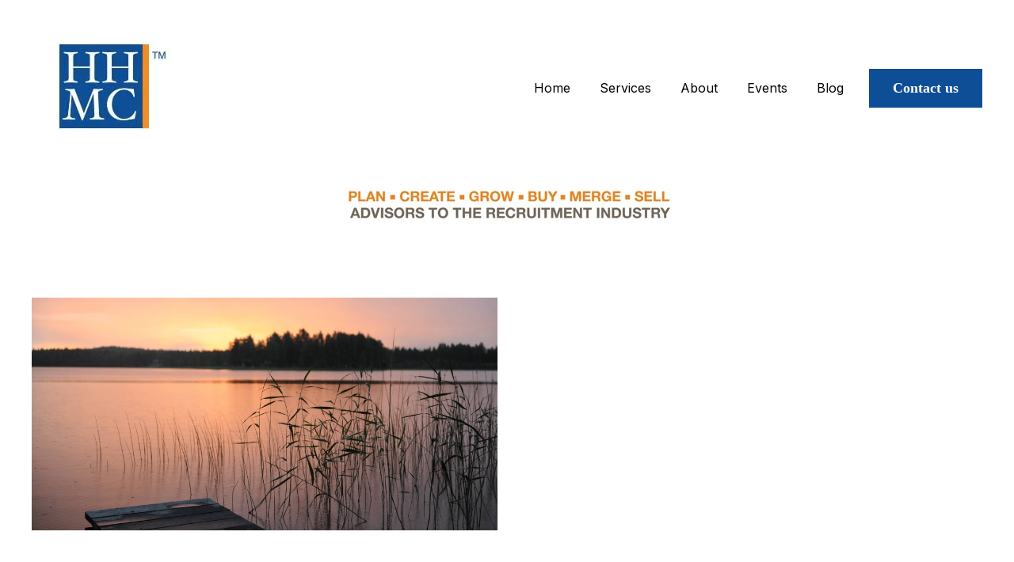

--- FILE ---
content_type: text/html; charset=UTF-8
request_url: https://blog.hhmc.com.au/tag/divestment
body_size: 10126
content:
<!doctype html><html lang="en-gb"><head>
    <!-- JSON-LD markup generated by Google Structured Data Markup Helper. -->

    <meta charset="utf-8">
    
      <title>Insight By HHMC - M&amp;A, Business Advisory Blog for Recruitment Industry | Divestment</title>
    
    
      <link rel="shortcut icon" href="https://blog.hhmc.com.au/hubfs/Hhmc%20Sep%202017/Images/favicon.ico">
    
    <meta name="description" content="Divestment | Keep you updated with our trending articles related to M&amp;A in recruitment &amp; Staffing businesses by our expertise.">
    
    
    
    
    
    <meta name="viewport" content="width=device-width, initial-scale=1">

    <script src="/hs/hsstatic/jquery-libs/static-1.1/jquery/jquery-1.7.1.js"></script>
<script>hsjQuery = window['jQuery'];</script>
    <meta property="og:description" content="Divestment | Keep you updated with our trending articles related to M&amp;A in recruitment &amp; Staffing businesses by our expertise.">
    <meta property="og:title" content="Insight By HHMC - M&amp;A, Business Advisory Blog for Recruitment Industry | Divestment">
    <meta name="twitter:description" content="Divestment | Keep you updated with our trending articles related to M&amp;A in recruitment &amp; Staffing businesses by our expertise.">
    <meta name="twitter:title" content="Insight By HHMC - M&amp;A, Business Advisory Blog for Recruitment Industry | Divestment">

    

    
    <style>
a.cta_button{-moz-box-sizing:content-box !important;-webkit-box-sizing:content-box !important;box-sizing:content-box !important;vertical-align:middle}.hs-breadcrumb-menu{list-style-type:none;margin:0px 0px 0px 0px;padding:0px 0px 0px 0px}.hs-breadcrumb-menu-item{float:left;padding:10px 0px 10px 10px}.hs-breadcrumb-menu-divider:before{content:'›';padding-left:10px}.hs-featured-image-link{border:0}.hs-featured-image{float:right;margin:0 0 20px 20px;max-width:50%}@media (max-width: 568px){.hs-featured-image{float:none;margin:0;width:100%;max-width:100%}}.hs-screen-reader-text{clip:rect(1px, 1px, 1px, 1px);height:1px;overflow:hidden;position:absolute !important;width:1px}
</style>

<link rel="stylesheet" href="https://blog.hhmc.com.au/hubfs/hub_generated/template_assets/1/173197832255/1764805059458/template_main.min.css">
<link rel="stylesheet" href="https://blog.hhmc.com.au/hubfs/hub_generated/template_assets/1/173204475150/1764805055670/template_theme-overrides.css">
<link rel="stylesheet" href="https://blog.hhmc.com.au/hubfs/hub_generated/module_assets/1/173197832322/1763591871792/module_website-header.min.css">
<link rel="stylesheet" href="https://blog.hhmc.com.au/hubfs/hub_generated/module_assets/1/173204744490/1763591871345/module_pagination.min.css">
<link rel="stylesheet" href="https://blog.hhmc.com.au/hubfs/hub_generated/module_assets/1/173197832317/1763591871310/module_social-follow.min.css">
<link rel="preload" as="style" href="https://441409418.fs1.hubspotusercontent-ap1.net/hubfs/441409418/raw_assets/blog-default-modules/master/485/js_client_assets/assets/index-D4KAK6Wx.css">

<style id="__jsx-3048767032">.jsx-3048767032{    ._hsBlogPost_1hg5v_2 {
      border-radius: 0px;
    }
    ._hsBlogPostImageWrapper_1hg5v_67 {
      margin-top: 10px;
margin-bottom: 10px;
    }
    ._hsBlogPostImageOverlay_1hg5v_103 {
      padding: 10px;
    }
    ._hsBlogPostListingContent_1hg5v_80 {
    }
    ._hsBlogPostTitleLink_1hg5v_91 {
      color: #0e4e96;
      margin-top: 10px;
margin-bottom: 10px;
    }
    ._hsBlogPostTitleLink_1hg5v_91:hover {
    }
    ._hsBlogPostAuthorImageWrapper_1hg5v_122 {
      border-radius: 0px;
    }
    ._hsBlogPostAuthorImage_1hg5v_122 {
      width: 50px;
    }
    ._hsBlogPostAuthor_1hg5v_117 {
      color: #000000;
      margin-top: 10px;
margin-bottom: 10px;
    }
    ._hsBlogPostAuthor_1hg5v_117:hover {
    }
    ._hsBlogPostTag_1hg5v_3 {
      color: #0e4e96;
      margin-top: 10px;
margin-bottom: 10px;
      border-radius: 0px;
    }
    ._hsBlogPostTag_1hg5v_3:hover {
    }
    ._hsBlogPostTag_1hg5v_3:not(:last-child) {
      margin-right 5px;
    }
    ._hsBlogPostPublishDate_1hg5v_153 {
      margin-top: 10px;
margin-bottom: 10px;
    }
    ._hsBlogPostDescription_1hg5v_158 {
      margin-top: 10px;
margin-bottom: 10px;
    }
    ._hsBlogPostButtonWrapper_1hg5v_163 {
      text-align: LEFT;
    }
    ._hsBlogPostButton_1hg5v_163 {
      margin-top: 10px;
margin-bottom: 10px;
      border-radius: 0px;
      background-color: rgba(14, 78, 150, 1);
    }
    ._hsBlogPostButton_1hg5v_163:hover {
      background-color: rgba(246, 139, 31, 1);
    }
  ;}</style>
<style>
  @font-face {
    font-family: "Inter";
    font-weight: 700;
    font-style: normal;
    font-display: swap;
    src: url("/_hcms/googlefonts/Inter/700.woff2") format("woff2"), url("/_hcms/googlefonts/Inter/700.woff") format("woff");
  }
  @font-face {
    font-family: "Inter";
    font-weight: 400;
    font-style: normal;
    font-display: swap;
    src: url("/_hcms/googlefonts/Inter/regular.woff2") format("woff2"), url("/_hcms/googlefonts/Inter/regular.woff") format("woff");
  }
  @font-face {
    font-family: "Inter";
    font-weight: 600;
    font-style: normal;
    font-display: swap;
    src: url("/_hcms/googlefonts/Inter/600.woff2") format("woff2"), url("/_hcms/googlefonts/Inter/600.woff") format("woff");
  }
  @font-face {
    font-family: "Inter";
    font-weight: 400;
    font-style: normal;
    font-display: swap;
    src: url("/_hcms/googlefonts/Inter/regular.woff2") format("woff2"), url("/_hcms/googlefonts/Inter/regular.woff") format("woff");
  }
  @font-face {
    font-family: "DM Serif Display";
    font-weight: 400;
    font-style: normal;
    font-display: swap;
    src: url("/_hcms/googlefonts/DM_Serif_Display/regular.woff2") format("woff2"), url("/_hcms/googlefonts/DM_Serif_Display/regular.woff") format("woff");
  }
  @font-face {
    font-family: "DM Serif Display";
    font-weight: 400;
    font-style: normal;
    font-display: swap;
    src: url("/_hcms/googlefonts/DM_Serif_Display/regular.woff2") format("woff2"), url("/_hcms/googlefonts/DM_Serif_Display/regular.woff") format("woff");
  }
</style>

<!-- Editor Styles -->
<style id="hs_editor_style" type="text/css">
.header-row-0-force-full-width-section > .row-fluid {
  max-width: none !important;
}
.widget_1726042881083-flexbox-positioning {
  display: -ms-flexbox !important;
  -ms-flex-direction: column !important;
  -ms-flex-align: center !important;
  -ms-flex-pack: start;
  display: flex !important;
  flex-direction: column !important;
  align-items: center !important;
  justify-content: flex-start;
}
.widget_1726042881083-flexbox-positioning > div {
  max-width: 100%;
  flex-shrink: 0 !important;
}
/* HubSpot Non-stacked Media Query Styles */
@media (min-width:768px) {
  .cell_1726040530863-row-0-vertical-alignment > .row-fluid {
    display: -ms-flexbox !important;
    -ms-flex-direction: row;
    display: flex !important;
    flex-direction: row;
  }
  .cell_17260409838883-vertical-alignment {
    display: -ms-flexbox !important;
    -ms-flex-direction: column !important;
    -ms-flex-pack: center !important;
    display: flex !important;
    flex-direction: column !important;
    justify-content: center !important;
  }
  .cell_17260409838883-vertical-alignment > div {
    flex-shrink: 0 !important;
  }
  .dnd_area-row-0-vertical-alignment > .row-fluid {
    display: -ms-flexbox !important;
    -ms-flex-direction: row;
    display: flex !important;
    flex-direction: row;
  }
  .cell_17434140120662-vertical-alignment {
    display: -ms-flexbox !important;
    -ms-flex-direction: column !important;
    -ms-flex-pack: center !important;
    display: flex !important;
    flex-direction: column !important;
    justify-content: center !important;
  }
  .cell_17434140120662-vertical-alignment > div {
    flex-shrink: 0 !important;
  }
}
/* HubSpot Styles (default) */
.header-row-0-padding {
  padding-top: 0px !important;
  padding-bottom: 0px !important;
  padding-left: 0px !important;
  padding-right: 0px !important;
}
.footer-row-0-padding {
  padding-top: 48px !important;
  padding-bottom: 48px !important;
}
.footer-row-0-background-layers {
  background-image: linear-gradient(rgba(238, 238, 238, 1), rgba(238, 238, 238, 1)) !important;
  background-position: left top !important;
  background-size: auto !important;
  background-repeat: no-repeat !important;
}
.footer-row-1-padding {
  padding-top: 48px !important;
  padding-bottom: 48px !important;
}
.footer-column-8-margin {
  margin-bottom: 20px !important;
}
.footer-column-6-margin {
  margin-bottom: 20px !important;
}
.footer-column-2-margin {
  margin-bottom: 20px !important;
}
</style>
    

    
<!--  Added by GoogleAnalytics integration -->
<script>
var _hsp = window._hsp = window._hsp || [];
_hsp.push(['addPrivacyConsentListener', function(consent) { if (consent.allowed || (consent.categories && consent.categories.analytics)) {
  (function(i,s,o,g,r,a,m){i['GoogleAnalyticsObject']=r;i[r]=i[r]||function(){
  (i[r].q=i[r].q||[]).push(arguments)},i[r].l=1*new Date();a=s.createElement(o),
  m=s.getElementsByTagName(o)[0];a.async=1;a.src=g;m.parentNode.insertBefore(a,m)
})(window,document,'script','//www.google-analytics.com/analytics.js','ga');
  ga('create','UA-15406891-2','auto');
  ga('send','pageview');
}}]);
</script>

<!-- /Added by GoogleAnalytics integration -->

<!--  Added by GoogleAnalytics4 integration -->
<script>
var _hsp = window._hsp = window._hsp || [];
window.dataLayer = window.dataLayer || [];
function gtag(){dataLayer.push(arguments);}

var useGoogleConsentModeV2 = true;
var waitForUpdateMillis = 1000;


if (!window._hsGoogleConsentRunOnce) {
  window._hsGoogleConsentRunOnce = true;

  gtag('consent', 'default', {
    'ad_storage': 'denied',
    'analytics_storage': 'denied',
    'ad_user_data': 'denied',
    'ad_personalization': 'denied',
    'wait_for_update': waitForUpdateMillis
  });

  if (useGoogleConsentModeV2) {
    _hsp.push(['useGoogleConsentModeV2'])
  } else {
    _hsp.push(['addPrivacyConsentListener', function(consent){
      var hasAnalyticsConsent = consent && (consent.allowed || (consent.categories && consent.categories.analytics));
      var hasAdsConsent = consent && (consent.allowed || (consent.categories && consent.categories.advertisement));

      gtag('consent', 'update', {
        'ad_storage': hasAdsConsent ? 'granted' : 'denied',
        'analytics_storage': hasAnalyticsConsent ? 'granted' : 'denied',
        'ad_user_data': hasAdsConsent ? 'granted' : 'denied',
        'ad_personalization': hasAdsConsent ? 'granted' : 'denied'
      });
    }]);
  }
}

gtag('js', new Date());
gtag('set', 'developer_id.dZTQ1Zm', true);
gtag('config', 'G-E0K9NH1ZT8');
</script>
<script async src="https://www.googletagmanager.com/gtag/js?id=G-E0K9NH1ZT8"></script>

<!-- /Added by GoogleAnalytics4 integration -->


<meta name="Distribution" content="global">
<meta name="robots" content="index, follow">
<meta name="googlebot" content="noodp">
<meta name="classification" content="Recruitment Industry mergers and acquisitions">
<meta name="geo.placename" content="25.2744° S; 133.7751° E">
<meta name="geo.region" content="AU">
<meta property="og:url" content="https://blog.hhmc.com.au/tag/divestment">
<meta property="og:type" content="blog">
<meta name="twitter:card" content="summary">
<link rel="alternate" type="application/rss+xml" href="https://blog.hhmc.com.au/rss.xml">
<meta name="twitter:domain" content="blog.hhmc.com.au">
<script src="//platform.linkedin.com/in.js" type="text/javascript">
    lang: en_US
</script>

<meta http-equiv="content-language" content="en-gb">






  <meta name="generator" content="HubSpot"></head>
  <body>

    <!-- Only fire if not in editor -->
    

    <div class="body-wrapper   hs-content-id-179913361259 hs-blog-listing hs-blog-id-5314018445">
      
        <div data-global-resource-path="@marketplace/Drive_Web_Studio/Accelerator/templates/partials/header.html"><header class="header">

  

  <a href="#main-content" class="header__skip">Skip to content</a>

  <div class="container-fluid">
<div class="row-fluid-wrapper">
<div class="row-fluid">
<div class="span12 widget-span widget-type-cell " style="" data-widget-type="cell" data-x="0" data-w="12">

<div class="row-fluid-wrapper row-depth-1 row-number-1 dnd-section header-row-0-padding header-row-0-force-full-width-section">
<div class="row-fluid ">
<div class="span12 widget-span widget-type-cell dnd-column" style="" data-widget-type="cell" data-x="0" data-w="12">

<div class="row-fluid-wrapper row-depth-1 row-number-2 cell_1726040530863-row-0-vertical-alignment dnd-row">
<div class="row-fluid ">
<div class="span12 widget-span widget-type-cell cell_17260409838883-vertical-alignment dnd-column" style="" data-widget-type="cell" data-x="0" data-w="12">

<div class="row-fluid-wrapper row-depth-1 row-number-3 dnd-row">
<div class="row-fluid ">
<div class="span12 widget-span widget-type-custom_widget dnd-module" style="" data-widget-type="custom_widget" data-x="0" data-w="12">
<div id="hs_cos_wrapper_header-module-1" class="hs_cos_wrapper hs_cos_wrapper_widget hs_cos_wrapper_type_module" style="" data-hs-cos-general-type="widget" data-hs-cos-type="module">































<style>
#hs_cos_wrapper_header-module-1 .header__top {}

#hs_cos_wrapper_header-module-1 .header__language-switcher-current-label>span {}

#hs_cos_wrapper_header-module-1 .header__language-switcher:hover .header__language-switcher-current-label>span,
#hs_cos_wrapper_header-module-1 .header__language-switcher:focus .header__language-switcher-current-label>span {}

#hs_cos_wrapper_header-module-1 .header__language-switcher .lang_list_class a:hover,
#hs_cos_wrapper_header-module-1 .header__language-switcher .lang_list_class a:focus {}

#hs_cos_wrapper_header-module-1 .header__language-switcher .lang_list_class a:active {}

#hs_cos_wrapper_header-module-1 .header__menu-link {}

#hs_cos_wrapper_header-module-1 .header__menu-item--depth-1>.header__menu-link:hover,
#hs_cos_wrapper_header-module-1 .header__menu-item--depth-1>.header__menu-link:focus {}

#hs_cos_wrapper_header-module-1 .header__menu-item--depth-1>.header__menu-link:active {}

#hs_cos_wrapper_header-module-1 .header__menu-item--depth-1>.header__menu-link--active-link {}

#hs_cos_wrapper_header-module-1 .header__menu-submenu .header__menu-link:hover,
#hs_cos_wrapper_header-module-1 .header__menu-submenu .header__menu-link:focus {}

#hs_cos_wrapper_header-module-1 .button {
  background-color:rgba(14,78,150,1.0);
  border:0px none;
  color:#FFFFFF;
  font-size:18px;
  font-weight:bold;
  text-decoration:none;
  font-family:georgia,palatino;
  font-style:normal;
}

#hs_cos_wrapper_header-module-1 .button:hover,
#hs_cos_wrapper_header-module-1 .button:focus {
  background-color:rgba(246,139,31,1.0);
  color:#0e4e96;
}

#hs_cos_wrapper_header-module-1 .button:active { color:#0e4e96; }

</style>








  <div class="header__container header__container--left">

    
    <div class="header__bottom">
      <div class="header__wrapper header__wrapper--bottom">
        <div class="header__logo-col">
          

  
    
  

  <div class="header__logo">

    
      <a class="header__logo-link" href="https://www.hhmc.com.au/">
    

      

      

        <img class="header__logo-image" src="https://blog.hhmc.com.au/hs-fs/hubfs/logoHHMC.jpg?width=200&amp;height=177&amp;name=logoHHMC.jpg" loading="eager" alt="logoHHMC.jpg" height="177" width="200" srcset="https://blog.hhmc.com.au/hs-fs/hubfs/logoHHMC.jpg?width=100&amp;height=89&amp;name=logoHHMC.jpg 100w, https://blog.hhmc.com.au/hs-fs/hubfs/logoHHMC.jpg?width=200&amp;height=177&amp;name=logoHHMC.jpg 200w, https://blog.hhmc.com.au/hs-fs/hubfs/logoHHMC.jpg?width=300&amp;height=266&amp;name=logoHHMC.jpg 300w, https://blog.hhmc.com.au/hs-fs/hubfs/logoHHMC.jpg?width=400&amp;height=354&amp;name=logoHHMC.jpg 400w, https://blog.hhmc.com.au/hs-fs/hubfs/logoHHMC.jpg?width=500&amp;height=443&amp;name=logoHHMC.jpg 500w, https://blog.hhmc.com.au/hs-fs/hubfs/logoHHMC.jpg?width=600&amp;height=531&amp;name=logoHHMC.jpg 600w" sizes="(max-width: 200px) 100vw, 200px">

      

      

    
      </a>
    

  </div>


        </div>
        <div class="header__menu-col">
          

  <nav class="header__menu header__menu--desktop" aria-label="Desktop navigation">
    <ul class="header__menu-wrapper no-list">
      

  

  

  
    
    <li class="header__menu-item header__menu-item--depth-1  hs-skip-lang-url-rewrite">
      <a class="header__menu-link  " href="//www.hhmc.com.au/">Home</a>
      
    </li>
  
  
    
    <li class="header__menu-item header__menu-item--depth-1  hs-skip-lang-url-rewrite">
      <a class="header__menu-link  " href="//www.hhmc.com.au/services/">Services</a>
      
    </li>
  
  
    
    <li class="header__menu-item header__menu-item--depth-1  hs-skip-lang-url-rewrite">
      <a class="header__menu-link  " href="https://www.hhmc.com.au/about-us/">About</a>
      
    </li>
  
  
    
    <li class="header__menu-item header__menu-item--depth-1  hs-skip-lang-url-rewrite">
      <a class="header__menu-link  " href="https://www.hhmc.com.au/upcoming-events">Events</a>
      
    </li>
  
  
    
    <li class="header__menu-item header__menu-item--depth-1  hs-skip-lang-url-rewrite">
      <a class="header__menu-link  " href="https://blog.hhmc.com.au/">Blog</a>
      
    </li>
  
  


    </ul>
  </nav>


          

  <div class="header__menu-container header__menu-container--mobile">
    <button class="header__menu-toggle header__menu-toggle--open header__menu-toggle--show no-button">
      <span class="show-for-sr">Open main navigation</span>
      <svg version="1.0" xmlns="http://www.w3.org/2000/svg" viewbox="0 0 448 512" width="24" aria-hidden="true"><g id="bars1_layer"><path d="M16 132h416c8.837 0 16-7.163 16-16V76c0-8.837-7.163-16-16-16H16C7.163 60 0 67.163 0 76v40c0 8.837 7.163 16 16 16zm0 160h416c8.837 0 16-7.163 16-16v-40c0-8.837-7.163-16-16-16H16c-8.837 0-16 7.163-16 16v40c0 8.837 7.163 16 16 16zm0 160h416c8.837 0 16-7.163 16-16v-40c0-8.837-7.163-16-16-16H16c-8.837 0-16 7.163-16 16v40c0 8.837 7.163 16 16 16z" /></g></svg>
    </button>
    <button class="header__menu-toggle header__menu-toggle--close no-button">
      <span class="show-for-sr">Close main navigation</span>
      <svg version="1.0" xmlns="http://www.w3.org/2000/svg" viewbox="0 0 384 512" width="24" aria-hidden="true"><g id="times2_layer"><path d="M323.1 441l53.9-53.9c9.4-9.4 9.4-24.5 0-33.9L279.8 256l97.2-97.2c9.4-9.4 9.4-24.5 0-33.9L323.1 71c-9.4-9.4-24.5-9.4-33.9 0L192 168.2 94.8 71c-9.4-9.4-24.5-9.4-33.9 0L7 124.9c-9.4 9.4-9.4 24.5 0 33.9l97.2 97.2L7 353.2c-9.4 9.4-9.4 24.5 0 33.9L60.9 441c9.4 9.4 24.5 9.4 33.9 0l97.2-97.2 97.2 97.2c9.3 9.3 24.5 9.3 33.9 0z" /></g></svg>
    </button>
    <nav class="header__menu header__menu--mobile" aria-label="Mobile navigation">
      <ul class="header__menu-wrapper no-list">
        

  

  

  
    
    <li class="header__menu-item header__menu-item--depth-1  hs-skip-lang-url-rewrite">
      <a class="header__menu-link  " href="//www.hhmc.com.au/">Home</a>
      
    </li>
  
  
    
    <li class="header__menu-item header__menu-item--depth-1  hs-skip-lang-url-rewrite">
      <a class="header__menu-link  " href="//www.hhmc.com.au/services/">Services</a>
      
    </li>
  
  
    
    <li class="header__menu-item header__menu-item--depth-1  hs-skip-lang-url-rewrite">
      <a class="header__menu-link  " href="https://www.hhmc.com.au/about-us/">About</a>
      
    </li>
  
  
    
    <li class="header__menu-item header__menu-item--depth-1  hs-skip-lang-url-rewrite">
      <a class="header__menu-link  " href="https://www.hhmc.com.au/upcoming-events">Events</a>
      
    </li>
  
  
    
    <li class="header__menu-item header__menu-item--depth-1  hs-skip-lang-url-rewrite">
      <a class="header__menu-link  " href="https://blog.hhmc.com.au/">Blog</a>
      
    </li>
  
  


        
        
          <li class="header__menu-item header__menu-item--button header__menu-item--depth-1 hs-skip-lang-url-rewrite">

  

  
    
  

  

  

  
  
  
  
  

  <a href="https://www.hhmc.com.au/contact-us/" class="header__button button button--secondary  ">

    
    Contact us

  </a>

</li>
        
      </ul>
    </nav>
  </div>


        </div>
        
          <div class="header__button-col hidden-phone">
            

  

  
    
  

  

  

  
  
  
  
  

  <a href="https://www.hhmc.com.au/contact-us/" class="header__button button button--secondary  ">

    
    Contact us

  </a>


          </div>
        
      </div>
    </div>

  </div>



</div>

</div><!--end widget-span -->
</div><!--end row-->
</div><!--end row-wrapper -->

<div class="row-fluid-wrapper row-depth-1 row-number-4 dnd-row">
<div class="row-fluid ">
<div class="span12 widget-span widget-type-custom_widget widget_1726042881083-flexbox-positioning dnd-module" style="" data-widget-type="custom_widget" data-x="0" data-w="12">
<div id="hs_cos_wrapper_widget_1726042881083" class="hs_cos_wrapper hs_cos_wrapper_widget hs_cos_wrapper_type_module widget-type-linked_image" style="" data-hs-cos-general-type="widget" data-hs-cos-type="module">
    






  



<span id="hs_cos_wrapper_widget_1726042881083_" class="hs_cos_wrapper hs_cos_wrapper_widget hs_cos_wrapper_type_linked_image" style="" data-hs-cos-general-type="widget" data-hs-cos-type="linked_image"><img src="https://blog.hhmc.com.au/hs-fs/hubfs/HHMC-2.png?width=600&amp;height=70&amp;name=HHMC-2.png" class="hs-image-widget " width="600" height="70" style="max-width: 100%; height: auto;" alt="HHMC-2" title="HHMC-2" loading="lazy" srcset="https://blog.hhmc.com.au/hs-fs/hubfs/HHMC-2.png?width=300&amp;height=35&amp;name=HHMC-2.png 300w, https://blog.hhmc.com.au/hs-fs/hubfs/HHMC-2.png?width=600&amp;height=70&amp;name=HHMC-2.png 600w, https://blog.hhmc.com.au/hs-fs/hubfs/HHMC-2.png?width=900&amp;height=105&amp;name=HHMC-2.png 900w, https://blog.hhmc.com.au/hs-fs/hubfs/HHMC-2.png?width=1200&amp;height=140&amp;name=HHMC-2.png 1200w, https://blog.hhmc.com.au/hs-fs/hubfs/HHMC-2.png?width=1500&amp;height=175&amp;name=HHMC-2.png 1500w, https://blog.hhmc.com.au/hs-fs/hubfs/HHMC-2.png?width=1800&amp;height=210&amp;name=HHMC-2.png 1800w" sizes="(max-width: 600px) 100vw, 600px"></span></div>

</div><!--end widget-span -->
</div><!--end row-->
</div><!--end row-wrapper -->

</div><!--end widget-span -->
</div><!--end row-->
</div><!--end row-wrapper -->

</div><!--end widget-span -->
</div><!--end row-->
</div><!--end row-wrapper -->

</div><!--end widget-span -->
</div>
</div>
</div>

</header></div>
      

      
      <main id="main-content">
        
<div class="container-fluid">
<div class="row-fluid-wrapper">
<div class="row-fluid">
<div class="span12 widget-span widget-type-cell " style="" data-widget-type="cell" data-x="0" data-w="12">

<div class="row-fluid-wrapper row-depth-1 row-number-1 dnd_area-row-0-vertical-alignment dnd-section">
<div class="row-fluid ">
<div class="span12 widget-span widget-type-cell cell_17434140120662-vertical-alignment dnd-column" style="" data-widget-type="cell" data-x="0" data-w="12">

<div class="row-fluid-wrapper row-depth-1 row-number-2 dnd-row">
<div class="row-fluid ">
<div class="span12 widget-span widget-type-custom_widget dnd-module" style="" data-widget-type="custom_widget" data-x="0" data-w="12">
<div id="hs_cos_wrapper_widget_1743414011641" class="hs_cos_wrapper hs_cos_wrapper_widget hs_cos_wrapper_type_module" style="" data-hs-cos-general-type="widget" data-hs-cos-type="module"><link rel="stylesheet" href="https://441409418.fs1.hubspotusercontent-ap1.net/hubfs/441409418/raw_assets/blog-default-modules/master/485/js_client_assets/assets/index-D4KAK6Wx.css">
<!--$--><div data-hs-island="true" id="island-8612a5i1R1q"><!--$--><!--/$--></div><!--/$--><section class="jsx-3048767032 _hsBlogPostListing_1hg5v_8 undefined _hsBlogPostGridColumn2_1hg5v_32 hs-blog-post__wrapper"><article data-testid="blog-post" class="_hsBlogPost_1hg5v_2 _hsBlogPostListingPostColumn2_1hg5v_37 hs-blog-post" style="--grid-post-width:calc(50% - 12.5px);--grid-space-between-posts:25px;--grid-post-width-three-column:calc(33.3% - 16.666666666666668px);--grid-post-width-four-column:calc(25% - 18.75px)"><div style="--margin-right:50px;--order:1;--aspect-ratio:4/3;--border-radius:0px" data-testid="blog-post-image-wrapper" class="_hsBlogPostImageWrapper_1hg5v_67 hs-blog-post__image-wrapper"><!--$--><div data-hs-island="true" id="island-8612a5i1Req"><!--$--><a href="https://blog.hhmc.com.au/it-is-never-too-late-to-sell" data-testid="blog-post-image-link" aria-label="Featured image: "><img src="https://blog.hhmc.com.au/hubfs/boat-deck-calm-dawn-dusk-210288%20adj.jpg" alt="" class="_hsBlogPostListingImage_1hg5v_107"></a><!--/$--></div><!--/$--></div><div class="_hsBlogPostListingContent_1hg5v_80 hs-blog-post__content-wrapper"><!--$--><div data-hs-island="true" id="island-8612a5i1R2mq"><!--$--><h3 class="_hsBlogPostTitle_1hg5v_2"><a data-testid="titleLink" class="_hsBlogPostTitleLink_1hg5v_91" href="https://blog.hhmc.com.au/it-is-never-too-late-to-sell">It Is Never Too Late To Sell</a></h3><!--/$--></div><!--/$--><div data-testid="author-wrapper" class="_hsBlogPostAuthor_1hg5v_117 hs-blog-post__author-wrapper"><div class="_hsBlogPostAuthorImageWrapper_1hg5v_122 hs-blog-post__author-image-wrapper"><img data-testid="author-avatar" class="_hsBlogPostAuthorImage_1hg5v_122 hs-blog-post__author-image" src="https://blog.hhmc.com.au/hs-fs/hubfs/HHMC%202013%20Rod%20180x180.jpg?width=100&amp;length=100&amp;name=HHMC%202013%20Rod%20180x180.jpg" loading="lazy" alt="Author avatar"></div><a data-testid="author-name" class="_hsBlogPostAuthor_1hg5v_117 hs-blog-post__author-link" href="https://blog.hhmc.com.au/author/rod-hore">Rod Hore</a></div><div class="_hsBlogPostTags_1hg5v_3 hs-blog-post__tags-container"><a class="_hsBlogPostTag_1hg5v_3 hs-blog-post__tag" href="https://blog.hhmc.com.au/tag/strategy" style="--spacing-between-tags:5px">Strategy</a><a class="_hsBlogPostTag_1hg5v_3 hs-blog-post__tag" href="https://blog.hhmc.com.au/tag/divestment" style="--spacing-between-tags:5px">Divestment</a><a class="_hsBlogPostTag_1hg5v_3 hs-blog-post__tag" href="https://blog.hhmc.com.au/tag/catma" style="--spacing-between-tags:5px">cat:M&amp;A</a><a class="_hsBlogPostTag_1hg5v_3 hs-blog-post__tag" href="https://blog.hhmc.com.au/tag/recruitment-and-staffing-industry" style="--spacing-between-tags:5px">Recruitment and Staffing Industry</a><a class="_hsBlogPostTag_1hg5v_3 hs-blog-post__tag" href="https://blog.hhmc.com.au/tag/business-valuation" style="--spacing-between-tags:5px">Business Valuation</a></div><time class="_hsBlogPostPublishDate_1hg5v_153 hs-blog-post__publish-date" datetime="5/1/2020">01-May-2020 08:07:44</time><p class="_hsBlogPostDescription_1hg5v_158 hs-blog-post__description">HHMC positively believes that each and every business in the recruitment industry has a value and a ...</p><!--$--><div data-hs-island="true" id="island-8612a5i1R7mq"><!--$--><div class="_hsBlogPostButtonWrapper_1hg5v_163"><a data-testid="buttonLink" class="_hsBlogPostButton_1hg5v_163 button" href="https://blog.hhmc.com.au/it-is-never-too-late-to-sell" aria-label="Read full post: It Is Never Too Late To Sell">Read more</a></div><!--/$--></div><!--/$--></div></article></section><div data-hs-island="true" id="island-8612a5i1Ru"></div>
    <script type="text/javascript">
      window.__hsEnvConfig = {"hsDeployed":true,"hsEnv":"prod","hsJSRGates":["CMS:JSRenderer:SeparateIslandRenderOption","CMS:JSRenderer:CompressResponse","CMS:JSRenderer:MinifyCSS","CMS:JSRenderer:GetServerSideProps","CMS:JSRenderer:LocalProxySchemaVersion1","CMS:JSRenderer:SharedDeps"],"hublet":"ap1","portalID":3863685};
      window.__hsServerPageUrl = "https:\u002F\u002Fblog.hhmc.com.au\u002Ftag\u002Fdivestment";
      window.__hsBasePath = "\u002Ftag\u002Fdivestment";
    </script>
      
  <script type="text/javascript">
    var newIslands = [{"clientOnly":false,"hydrateOn":"load","id":"island-8612a5i1R1q","moduleId":"components\u002Fmodules\u002FBlogPosts-V0\u002Fislands\u002FGatedContentAPICheck.tsx?client-entry","moduleName":"GatedContentAPICheck","priority":0,"props":{"idsToGateCheck":[28968589807]},"sharedStateID":"hs-ss-:8612a5i1Ra:","supplementalFieldValues":{"alternateImage":{},"buttonText":{},"columns":{},"displayForEachListItem":{},"fullImage":{},"groupDefaultText":{"ariaDescribedByText":{},"authorAltText":{},"blogPostSummaryText":{},"featuredImageText":{},"pictureOfText":{},"readFullPostText":{}},"groupStyle":{"groupAuthor":{"groupHover":{"groupText":{"font":{}}},"groupImage":{"groupCorner":{"radius":{}},"size":{}},"groupSpacing":{"spacing":{}},"groupText":{"font":{}}},"groupBackgroundImage":{"color":{},"spacing":{}},"groupButton":{"groupAlignment":{"alignment":{}},"groupBackground":{"color":{}},"groupBorder":{"border":{}},"groupCorner":{"radius":{}},"groupHover":{"groupBackground":{"color":{}},"groupBorder":{"border":{}},"groupText":{"font":{}}},"groupSpacing":{"spacing":{}},"groupText":{"font":{}}},"groupContent":{"spacing":{}},"groupDescription":{"groupSpacing":{"spacing":{}},"groupText":{"font":{}}},"groupImage":{"groupCorner":{"radius":{}},"groupSize":{"aspectRatio":{},"width":{}},"groupSpacing":{"betweenImageAndContent":{},"spacing":{}}},"groupPost":{"groupBackground":{"color":{}},"groupBorder":{"border":{}},"groupCorner":{"radius":{}},"groupSpacing":{"spaceBetweenPosts":{},"spacing":{}}},"groupPublishDate":{"groupSpacing":{"spacing":{}},"groupText":{"font":{}}},"groupTags":{"groupBackground":{"color":{}},"groupBorder":{"border":{}},"groupCorner":{"radius":{}},"groupHover":{"groupBackground":{"color":{}},"groupBorder":{"border":{}},"groupText":{"font":{}}},"groupSpacing":{"spaceBetweenTags":{},"spacing":{}},"groupText":{"font":{}}},"groupTitle":{"groupHover":{"groupText":{"font":{}}},"groupSpacing":{"spacing":{}},"groupText":{"font":{}},"headingLevel":{}}},"layout":{}},"url":"https:\u002F\u002F441409418.fs1.hubspotusercontent-ap1.net\u002Fhubfs\u002F441409418\u002Fraw_assets\u002Fblog-default-modules\u002Fmaster\u002F485\u002Fjs_client_assets\u002Fassets\u002FGatedContentAPICheck-BV3gb_1F.js"},{"clientOnly":false,"hydrateOn":"load","id":"island-8612a5i1Req","moduleId":"components\u002Fmodules\u002FBlogPosts-V0\u002Fislands\u002FA11yContentLinks\u002FA11yImageLink.tsx?client-entry","moduleName":"A11yImageLink","priority":0,"props":{"blogPost":{"absoluteUrl":"https:\u002F\u002Fblog.hhmc.com.au\u002Fit-is-never-too-late-to-sell","blogAuthor":{"avatar":"https:\u002F\u002Fcdn2.hubspot.net\u002Fhub\u002F3863685\u002Fhubfs\u002FHHMC%202013%20Rod%20180x180.jpg?width=100&length=100&name=HHMC%202013%20Rod%20180x180.jpg","displayName":"Rod Hore","slug":"rod-hore"},"featuredImage":"https:\u002F\u002Fcdn2.hubspot.net\u002Fhubfs\u002F3863685\u002Fboat-deck-calm-dawn-dusk-210288%20adj.jpg","featuredImageAltText":"","featuredImageHeight":0,"featuredImageWidth":0,"id":28968589807,"name":"It Is Never Too Late To Sell","parentBlog":{"absoluteUrl":"https:\u002F\u002Fblog.hhmc.com.au"},"postListContent":"HHMC positively believes that each and every business in the recruitment industry has a value and a sale process is possible even in today’s environment. It is true that sometimes the assessment of a recruitment agency’s value or a recommended deal structure may differ from the owner’s expectations, but there is always a value and a deal structure to be discussed if you keep an open mind. Recruitment agency owners need to plan and execute quickly to secure the future of their business, not let the situation control them. In normal circumstances this discussion might be targeted at Baby Boomers and their exit strategies, but these are not normal circumstances.","publishDate":1588291664000,"publishDateLocalized":"01-May-2020 08:07:44","tagList":[{"name":"Strategy","slug":"strategy"},{"name":"Divestment","slug":"divestment"},{"name":"cat:M&A","slug":"catma"},{"name":"Recruitment and Staffing Industry","slug":"recruitment-and-staffing-industry"},{"name":"Business Valuation","slug":"business-valuation"}]},"groupDefaultText":{"ariaDescribedByText":"This content is only available to logged-in members.","authorAltText":"Author avatar","blogPostSummaryText":"Blog post summary:","featuredImageText":"Featured image:","pictureOfText":"Picture of","readFullPostText":"Read full post:"},"hasAlternatingImage":false,"imageStyle":{"groupCorner":{"radius":0},"groupSize":{"aspectRatio":"4\u002F3","width":50},"groupSpacing":{"betweenImageAndContent":50,"spacing":{"css":"margin-top: 10px;\nmargin-bottom: 10px;\n","margin":{"bottom":{"units":"px","value":10},"top":{"units":"px","value":10}}}}},"layout":"grid","loopIndex":0},"sharedStateID":"hs-ss-:8612a5i1Ra:","supplementalFieldValues":{"alternateImage":{},"buttonText":{},"columns":{},"displayForEachListItem":{},"fullImage":{},"groupDefaultText":{"ariaDescribedByText":{},"authorAltText":{},"blogPostSummaryText":{},"featuredImageText":{},"pictureOfText":{},"readFullPostText":{}},"groupStyle":{"groupAuthor":{"groupHover":{"groupText":{"font":{}}},"groupImage":{"groupCorner":{"radius":{}},"size":{}},"groupSpacing":{"spacing":{}},"groupText":{"font":{}}},"groupBackgroundImage":{"color":{},"spacing":{}},"groupButton":{"groupAlignment":{"alignment":{}},"groupBackground":{"color":{}},"groupBorder":{"border":{}},"groupCorner":{"radius":{}},"groupHover":{"groupBackground":{"color":{}},"groupBorder":{"border":{}},"groupText":{"font":{}}},"groupSpacing":{"spacing":{}},"groupText":{"font":{}}},"groupContent":{"spacing":{}},"groupDescription":{"groupSpacing":{"spacing":{}},"groupText":{"font":{}}},"groupImage":{"groupCorner":{"radius":{}},"groupSize":{"aspectRatio":{},"width":{}},"groupSpacing":{"betweenImageAndContent":{},"spacing":{}}},"groupPost":{"groupBackground":{"color":{}},"groupBorder":{"border":{}},"groupCorner":{"radius":{}},"groupSpacing":{"spaceBetweenPosts":{},"spacing":{}}},"groupPublishDate":{"groupSpacing":{"spacing":{}},"groupText":{"font":{}}},"groupTags":{"groupBackground":{"color":{}},"groupBorder":{"border":{}},"groupCorner":{"radius":{}},"groupHover":{"groupBackground":{"color":{}},"groupBorder":{"border":{}},"groupText":{"font":{}}},"groupSpacing":{"spaceBetweenTags":{},"spacing":{}},"groupText":{"font":{}}},"groupTitle":{"groupHover":{"groupText":{"font":{}}},"groupSpacing":{"spacing":{}},"groupText":{"font":{}},"headingLevel":{}}},"layout":{}},"url":"https:\u002F\u002F441409418.fs1.hubspotusercontent-ap1.net\u002Fhubfs\u002F441409418\u002Fraw_assets\u002Fblog-default-modules\u002Fmaster\u002F485\u002Fjs_client_assets\u002Fassets\u002FA11yImageLink-BVJEyvN1.js"},{"clientOnly":false,"hydrateOn":"load","id":"island-8612a5i1R2mq","moduleId":"components\u002Fmodules\u002FBlogPosts-V0\u002Fislands\u002FA11yContentLinks\u002FA11yTitleLink.tsx?client-entry","moduleName":"A11yTitleLink","priority":0,"props":{"blogPost":{"absoluteUrl":"https:\u002F\u002Fblog.hhmc.com.au\u002Fit-is-never-too-late-to-sell","featuredImageAltText":"","id":28968589807,"name":"It Is Never Too Late To Sell"},"titleStyle":{"groupHover":{"groupText":{"font":{"color":null,"css":"","fallback":null,"font":null,"font_set":"DEFAULT","size":null,"size_unit":"px","style":null,"styles":null,"variant":null}}},"groupSpacing":{"spacing":{"css":"margin-top: 10px;\nmargin-bottom: 10px;\n","margin":{"bottom":{"units":"px","value":10},"top":{"units":"px","value":10}}}},"groupText":{"font":{"color":"#0e4e96","css":"color: #0e4e96;","fallback":null,"font":null,"font_set":"DEFAULT","size":null,"size_unit":"px","style":null,"styles":null,"variant":null}},"headingLevel":"h3"}},"sharedStateID":"hs-ss-:8612a5i1Ra:","supplementalFieldValues":{"alternateImage":{},"buttonText":{},"columns":{},"displayForEachListItem":{},"fullImage":{},"groupDefaultText":{"ariaDescribedByText":{},"authorAltText":{},"blogPostSummaryText":{},"featuredImageText":{},"pictureOfText":{},"readFullPostText":{}},"groupStyle":{"groupAuthor":{"groupHover":{"groupText":{"font":{}}},"groupImage":{"groupCorner":{"radius":{}},"size":{}},"groupSpacing":{"spacing":{}},"groupText":{"font":{}}},"groupBackgroundImage":{"color":{},"spacing":{}},"groupButton":{"groupAlignment":{"alignment":{}},"groupBackground":{"color":{}},"groupBorder":{"border":{}},"groupCorner":{"radius":{}},"groupHover":{"groupBackground":{"color":{}},"groupBorder":{"border":{}},"groupText":{"font":{}}},"groupSpacing":{"spacing":{}},"groupText":{"font":{}}},"groupContent":{"spacing":{}},"groupDescription":{"groupSpacing":{"spacing":{}},"groupText":{"font":{}}},"groupImage":{"groupCorner":{"radius":{}},"groupSize":{"aspectRatio":{},"width":{}},"groupSpacing":{"betweenImageAndContent":{},"spacing":{}}},"groupPost":{"groupBackground":{"color":{}},"groupBorder":{"border":{}},"groupCorner":{"radius":{}},"groupSpacing":{"spaceBetweenPosts":{},"spacing":{}}},"groupPublishDate":{"groupSpacing":{"spacing":{}},"groupText":{"font":{}}},"groupTags":{"groupBackground":{"color":{}},"groupBorder":{"border":{}},"groupCorner":{"radius":{}},"groupHover":{"groupBackground":{"color":{}},"groupBorder":{"border":{}},"groupText":{"font":{}}},"groupSpacing":{"spaceBetweenTags":{},"spacing":{}},"groupText":{"font":{}}},"groupTitle":{"groupHover":{"groupText":{"font":{}}},"groupSpacing":{"spacing":{}},"groupText":{"font":{}},"headingLevel":{}}},"layout":{}},"url":"https:\u002F\u002F441409418.fs1.hubspotusercontent-ap1.net\u002Fhubfs\u002F441409418\u002Fraw_assets\u002Fblog-default-modules\u002Fmaster\u002F485\u002Fjs_client_assets\u002Fassets\u002FA11yTitleLink-CzY3NalU.js"},{"clientOnly":false,"hydrateOn":"load","id":"island-8612a5i1R7mq","moduleId":"components\u002Fmodules\u002FBlogPosts-V0\u002Fislands\u002FA11yContentLinks\u002FA11yButtonLink.tsx?client-entry","moduleName":"A11yButtonLink","priority":0,"props":{"blogPost":{"absoluteUrl":"https:\u002F\u002Fblog.hhmc.com.au\u002Fit-is-never-too-late-to-sell","featuredImageAltText":"","id":28968589807,"name":"It Is Never Too Late To Sell"},"buttonStyle":{"groupAlignment":{"alignment":{"css":"","horizontal_align":"LEFT"}},"groupBackground":{"color":{"color":"#0e4e96","css":"#0e4e96","hex":"#0e4e96","opacity":100,"rgb":"rgb(14, 78, 150)","rgba":"rgba(14, 78, 150, 1)"}},"groupBorder":{"border":{"css":""}},"groupCorner":{"radius":0},"groupHover":{"groupBackground":{"color":{"color":"#f68b1f","css":"#f68b1f","hex":"#f68b1f","opacity":100,"rgb":"rgb(246, 139, 31)","rgba":"rgba(246, 139, 31, 1)"}},"groupBorder":{"border":{"css":""}},"groupText":{"font":{"color":null,"css":"","fallback":null,"font":null,"font_set":"DEFAULT","size":null,"size_unit":"px","style":null,"styles":null,"variant":null}}},"groupSpacing":{"spacing":{"css":"margin-top: 10px;\nmargin-bottom: 10px;\n","margin":{"bottom":{"units":"px","value":10},"top":{"units":"px","value":10}}}},"groupText":{"font":{"color":null,"css":"","fallback":null,"font":null,"font_set":"DEFAULT","size":null,"size_unit":"px","style":null,"styles":null,"variant":null}}},"buttonText":"Read more","groupDefaultText":{"ariaDescribedByText":"This content is only available to logged-in members.","authorAltText":"Author avatar","blogPostSummaryText":"Blog post summary:","featuredImageText":"Featured image:","pictureOfText":"Picture of","readFullPostText":"Read full post:"}},"sharedStateID":"hs-ss-:8612a5i1Ra:","supplementalFieldValues":{"alternateImage":{},"buttonText":{},"columns":{},"displayForEachListItem":{},"fullImage":{},"groupDefaultText":{"ariaDescribedByText":{},"authorAltText":{},"blogPostSummaryText":{},"featuredImageText":{},"pictureOfText":{},"readFullPostText":{}},"groupStyle":{"groupAuthor":{"groupHover":{"groupText":{"font":{}}},"groupImage":{"groupCorner":{"radius":{}},"size":{}},"groupSpacing":{"spacing":{}},"groupText":{"font":{}}},"groupBackgroundImage":{"color":{},"spacing":{}},"groupButton":{"groupAlignment":{"alignment":{}},"groupBackground":{"color":{}},"groupBorder":{"border":{}},"groupCorner":{"radius":{}},"groupHover":{"groupBackground":{"color":{}},"groupBorder":{"border":{}},"groupText":{"font":{}}},"groupSpacing":{"spacing":{}},"groupText":{"font":{}}},"groupContent":{"spacing":{}},"groupDescription":{"groupSpacing":{"spacing":{}},"groupText":{"font":{}}},"groupImage":{"groupCorner":{"radius":{}},"groupSize":{"aspectRatio":{},"width":{}},"groupSpacing":{"betweenImageAndContent":{},"spacing":{}}},"groupPost":{"groupBackground":{"color":{}},"groupBorder":{"border":{}},"groupCorner":{"radius":{}},"groupSpacing":{"spaceBetweenPosts":{},"spacing":{}}},"groupPublishDate":{"groupSpacing":{"spacing":{}},"groupText":{"font":{}}},"groupTags":{"groupBackground":{"color":{}},"groupBorder":{"border":{}},"groupCorner":{"radius":{}},"groupHover":{"groupBackground":{"color":{}},"groupBorder":{"border":{}},"groupText":{"font":{}}},"groupSpacing":{"spaceBetweenTags":{},"spacing":{}},"groupText":{"font":{}}},"groupTitle":{"groupHover":{"groupText":{"font":{}}},"groupSpacing":{"spacing":{}},"groupText":{"font":{}},"headingLevel":{}}},"layout":{}},"url":"https:\u002F\u002F441409418.fs1.hubspotusercontent-ap1.net\u002Fhubfs\u002F441409418\u002Fraw_assets\u002Fblog-default-modules\u002Fmaster\u002F485\u002Fjs_client_assets\u002Fassets\u002FA11yButtonLink-3yHAPpLs.js"},{"clientOnly":true,"hydrateOn":"load","id":"island-8612a5i1Ru","moduleId":"components\u002Fmodules\u002FBlogPosts-V0\u002Fislands\u002FDescribedByElement.tsx?client-entry","moduleName":"DescribedByElement","priority":0,"props":{"describedByText":"This content is only available to logged-in members."},"sharedStateID":"hs-ss-:8612a5i1Re:","supplementalFieldValues":{"alternateImage":{},"buttonText":{},"columns":{},"displayForEachListItem":{},"fullImage":{},"groupDefaultText":{"ariaDescribedByText":{},"authorAltText":{},"blogPostSummaryText":{},"featuredImageText":{},"pictureOfText":{},"readFullPostText":{}},"groupStyle":{"groupAuthor":{"groupHover":{"groupText":{"font":{}}},"groupImage":{"groupCorner":{"radius":{}},"size":{}},"groupSpacing":{"spacing":{}},"groupText":{"font":{}}},"groupBackgroundImage":{"color":{},"spacing":{}},"groupButton":{"groupAlignment":{"alignment":{}},"groupBackground":{"color":{}},"groupBorder":{"border":{}},"groupCorner":{"radius":{}},"groupHover":{"groupBackground":{"color":{}},"groupBorder":{"border":{}},"groupText":{"font":{}}},"groupSpacing":{"spacing":{}},"groupText":{"font":{}}},"groupContent":{"spacing":{}},"groupDescription":{"groupSpacing":{"spacing":{}},"groupText":{"font":{}}},"groupImage":{"groupCorner":{"radius":{}},"groupSize":{"aspectRatio":{},"width":{}},"groupSpacing":{"betweenImageAndContent":{},"spacing":{}}},"groupPost":{"groupBackground":{"color":{}},"groupBorder":{"border":{}},"groupCorner":{"radius":{}},"groupSpacing":{"spaceBetweenPosts":{},"spacing":{}}},"groupPublishDate":{"groupSpacing":{"spacing":{}},"groupText":{"font":{}}},"groupTags":{"groupBackground":{"color":{}},"groupBorder":{"border":{}},"groupCorner":{"radius":{}},"groupHover":{"groupBackground":{"color":{}},"groupBorder":{"border":{}},"groupText":{"font":{}}},"groupSpacing":{"spaceBetweenTags":{},"spacing":{}},"groupText":{"font":{}}},"groupTitle":{"groupHover":{"groupText":{"font":{}}},"groupSpacing":{"spacing":{}},"groupText":{"font":{}},"headingLevel":{}}},"layout":{}},"url":"https:\u002F\u002F441409418.fs1.hubspotusercontent-ap1.net\u002Fhubfs\u002F441409418\u002Fraw_assets\u002Fblog-default-modules\u002Fmaster\u002F485\u002Fjs_client_assets\u002Fassets\u002FDescribedByElement-ByenDQjg.js"}];
    if (Array.isArray(window.__islands)) {
      window.__islands.push(...newIslands);
    } else {
      window.__islands = newIslands;
    }

    var newState = {"hs-ss-:8612a5i1Ra:":{"value":[],"hasCustomReducerFunc":true},"hs-ss-:8612a5i1Re:":{"value":false,"hasCustomReducerFunc":true}};
    if (window.__hsSSInit) {
      window.__hsSSInit = Object.assign(window.__hsSSInit, newState);
    } else {
      window.__hsSSInit = newState;
    }
  </script>
  <link rel="modulepreload" crossorigin href="https://static.hsappstatic.net/cms-js-static/ex/js/react/v18/react-combined.mjs">
  <script type="module" crossorigin>
    import { initConfigSingletonFromJSON, setupIslandHydration } from "https://static.hsappstatic.net/cms-js-static/ex/js/island-runtime/v1/island-runtime.mjs"
    initConfigSingletonFromJSON(window.__hsEnvConfig)
    setupIslandHydration();
  </script>
      </div>

</div><!--end widget-span -->
</div><!--end row-->
</div><!--end row-wrapper -->

</div><!--end widget-span -->
</div><!--end row-->
</div><!--end row-wrapper -->

<div class="row-fluid-wrapper row-depth-1 row-number-3 dnd-section">
<div class="row-fluid ">
<div class="span12 widget-span widget-type-cell dnd-column" style="" data-widget-type="cell" data-x="0" data-w="12">

<div class="row-fluid-wrapper row-depth-1 row-number-4 dnd-row">
<div class="row-fluid ">
<div class="span12 widget-span widget-type-custom_widget dnd-module" style="" data-widget-type="custom_widget" data-x="0" data-w="12">
<div id="hs_cos_wrapper_widget_1743415548666" class="hs_cos_wrapper hs_cos_wrapper_widget hs_cos_wrapper_type_module" style="" data-hs-cos-general-type="widget" data-hs-cos-type="module">

<style>
#hs_cos_wrapper_widget_1743415548666 .pagination {}

#hs_cos_wrapper_widget_1743415548666 .pagination__link--number,
#hs_cos_wrapper_widget_1743415548666 .pagination__link>.pagination__link-text { color:#0e4e96; }

#hs_cos_wrapper_widget_1743415548666 .pagination__link-icon svg { fill:#0e4e96; }

#hs_cos_wrapper_widget_1743415548666 .pagination__link--number:hover,
#hs_cos_wrapper_widget_1743415548666 .pagination__link--number:focus,
#hs_cos_wrapper_widget_1743415548666 .pagination__link:hover .pagination__link-text,
#hs_cos_wrapper_widget_1743415548666 .pagination__link:focus .pagination__link-text { color:#000046; }

#hs_cos_wrapper_widget_1743415548666 .pagination__link:hover .pagination__link-icon svg,
#hs_cos_wrapper_widget_1743415548666 .pagination__link:focus .pagination__link-icon svg { fill:#000046; }

#hs_cos_wrapper_widget_1743415548666 .pagination__link--number:active,
#hs_cos_wrapper_widget_1743415548666 .pagination__link:active .pagination__link-text { color:#5e9ee6; }

#hs_cos_wrapper_widget_1743415548666 .pagination__link:active .pagination__link-icon svg { fill:#5e9ee6; }

#hs_cos_wrapper_widget_1743415548666 .pagination__link--active {}

</style>

</div>

</div><!--end widget-span -->
</div><!--end row-->
</div><!--end row-wrapper -->

</div><!--end widget-span -->
</div><!--end row-->
</div><!--end row-wrapper -->

</div><!--end widget-span -->
</div>
</div>
</div>

      </main>

      
        <div data-global-resource-path="@marketplace/Drive_Web_Studio/Accelerator/templates/partials/website-footer.html"><footer class="footer">
  <div class="container-fluid">
<div class="row-fluid-wrapper">
<div class="row-fluid">
<div class="span12 widget-span widget-type-cell " style="" data-widget-type="cell" data-x="0" data-w="12">

<div class="row-fluid-wrapper row-depth-1 row-number-1 footer-row-0-background-color dnd-section footer-row-0-padding footer-row-0-background-layers">
<div class="row-fluid ">
<div class="span12 widget-span widget-type-cell dnd-column" style="" data-widget-type="cell" data-x="0" data-w="12">

<div class="row-fluid-wrapper row-depth-1 row-number-2 dnd-row">
<div class="row-fluid ">
<div class="span6 widget-span widget-type-cell dnd-column footer-column-2-margin" style="" data-widget-type="cell" data-x="0" data-w="6">

<div class="row-fluid-wrapper row-depth-1 row-number-3 dnd-row">
<div class="row-fluid ">
<div class="span12 widget-span widget-type-custom_widget dnd-module" style="" data-widget-type="custom_widget" data-x="0" data-w="12">
<div id="hs_cos_wrapper_footer-module-3" class="hs_cos_wrapper hs_cos_wrapper_widget hs_cos_wrapper_type_module widget-type-logo" style="" data-hs-cos-general-type="widget" data-hs-cos-type="module">
  






















  
  <span id="hs_cos_wrapper_footer-module-3_hs_logo_widget" class="hs_cos_wrapper hs_cos_wrapper_widget hs_cos_wrapper_type_logo" style="" data-hs-cos-general-type="widget" data-hs-cos-type="logo"><a href="https://www.hhmc.com.au/" id="hs-link-footer-module-3_hs_logo_widget" style="border-width:0px;border:0px;"><img src="https://blog.hhmc.com.au/hs-fs/hubfs/HHMC.png?width=100&amp;height=91&amp;name=HHMC.png" class="hs-image-widget " height="91" style="height: auto;width:100px;border-width:0px;border:0px;" width="100" alt="HHMC" title="HHMC" srcset="https://blog.hhmc.com.au/hs-fs/hubfs/HHMC.png?width=50&amp;height=46&amp;name=HHMC.png 50w, https://blog.hhmc.com.au/hs-fs/hubfs/HHMC.png?width=100&amp;height=91&amp;name=HHMC.png 100w, https://blog.hhmc.com.au/hs-fs/hubfs/HHMC.png?width=150&amp;height=137&amp;name=HHMC.png 150w, https://blog.hhmc.com.au/hs-fs/hubfs/HHMC.png?width=200&amp;height=182&amp;name=HHMC.png 200w, https://blog.hhmc.com.au/hs-fs/hubfs/HHMC.png?width=250&amp;height=228&amp;name=HHMC.png 250w, https://blog.hhmc.com.au/hs-fs/hubfs/HHMC.png?width=300&amp;height=273&amp;name=HHMC.png 300w" sizes="(max-width: 100px) 100vw, 100px"></a></span>
</div>

</div><!--end widget-span -->
</div><!--end row-->
</div><!--end row-wrapper -->

<div class="row-fluid-wrapper row-depth-1 row-number-4 dnd-row">
<div class="row-fluid ">
<div class="span12 widget-span widget-type-custom_widget dnd-module" style="" data-widget-type="custom_widget" data-x="0" data-w="12">
<div id="hs_cos_wrapper_footer-module-4" class="hs_cos_wrapper hs_cos_wrapper_widget hs_cos_wrapper_type_module widget-type-rich_text" style="" data-hs-cos-general-type="widget" data-hs-cos-type="module"><span id="hs_cos_wrapper_footer-module-4_" class="hs_cos_wrapper hs_cos_wrapper_widget hs_cos_wrapper_type_rich_text" style="" data-hs-cos-general-type="widget" data-hs-cos-type="rich_text"><p><span style="font-family: Helvetica, Arial, sans-serif;">T: +61 2 9221 7596</span></p>
<h6>Postal Address</h6>
<p>PO Box 287, Claremont WA 6910, Australia</p></span></div>

</div><!--end widget-span -->
</div><!--end row-->
</div><!--end row-wrapper -->

<div class="row-fluid-wrapper row-depth-1 row-number-5 dnd-row">
<div class="row-fluid ">
<div class="span12 widget-span widget-type-custom_widget dnd-module" style="" data-widget-type="custom_widget" data-x="0" data-w="12">
<div id="hs_cos_wrapper_footer-module-5" class="hs_cos_wrapper hs_cos_wrapper_widget hs_cos_wrapper_type_module" style="" data-hs-cos-general-type="widget" data-hs-cos-type="module">

<style>
#hs_cos_wrapper_footer-module-5 .social-follow {}

#hs_cos_wrapper_footer-module-5 .social-follow__link {}

#hs_cos_wrapper_footer-module-5 .social-follow__icon { background-color:rgba(16,45,123,1.0); }

#hs_cos_wrapper_footer-module-5 .social-follow__icon svg { fill:#ffffff; }

#hs_cos_wrapper_footer-module-5 .social-follow__icon:hover,
#hs_cos_wrapper_footer-module-5 .social-follow__icon:focus { background-color:rgba(0,0,43,1.0); }

#hs_cos_wrapper_footer-module-5 .social-follow__icon:active { background-color:rgba(96,125,203,1.0); }

</style>











<div class="social-follow">

  

  

    

    
      
    

    

    
    
    
    
    

    

    <a href="https://www.linkedin.com/in/rodhore/" class="social-follow__link">
      <span class="  ">
        <span id="hs_cos_wrapper_footer-module-5_" class="hs_cos_wrapper hs_cos_wrapper_widget hs_cos_wrapper_type_icon social-follow__icon icon" style="" data-hs-cos-general-type="widget" data-hs-cos-type="icon"><svg version="1.0" xmlns="http://www.w3.org/2000/svg" viewbox="0 0 448 512" aria-labelledby="linkedin-in1" role="img"><title id="linkedin-in1">linkedin-in icon</title><g id="linkedin-in1_layer"><path d="M100.3 480H7.4V180.9h92.9V480zM53.8 140.1C24.1 140.1 0 115.5 0 85.8 0 56.1 24.1 32 53.8 32c29.7 0 53.8 24.1 53.8 53.8 0 29.7-24.1 54.3-53.8 54.3zM448 480h-92.7V334.4c0-34.7-.7-79.2-48.3-79.2-48.3 0-55.7 37.7-55.7 76.7V480h-92.8V180.9h89.1v40.8h1.3c12.4-23.5 42.7-48.3 87.9-48.3 94 0 111.3 61.9 111.3 142.3V480z" /></g></svg></span>
      </span>
    </a>

  

    

    
      
    

    

    
    
    
    
    

    

    <a href="https://twitter.com/rod_hhmc" class="social-follow__link">
      <span class="  ">
        <span id="hs_cos_wrapper_footer-module-5_" class="hs_cos_wrapper hs_cos_wrapper_widget hs_cos_wrapper_type_icon social-follow__icon icon" style="" data-hs-cos-general-type="widget" data-hs-cos-type="icon"><svg version="1.0" xmlns="http://www.w3.org/2000/svg" viewbox="0 0 512 512" aria-labelledby="twitter2" role="img"><title id="twitter2">twitter icon</title><g id="twitter2_layer"><path d="M459.37 151.716c.325 4.548.325 9.097.325 13.645 0 138.72-105.583 298.558-298.558 298.558-59.452 0-114.68-17.219-161.137-47.106 8.447.974 16.568 1.299 25.34 1.299 49.055 0 94.213-16.568 130.274-44.832-46.132-.975-84.792-31.188-98.112-72.772 6.498.974 12.995 1.624 19.818 1.624 9.421 0 18.843-1.3 27.614-3.573-48.081-9.747-84.143-51.98-84.143-102.985v-1.299c13.969 7.797 30.214 12.67 47.431 13.319-28.264-18.843-46.781-51.005-46.781-87.391 0-19.492 5.197-37.36 14.294-52.954 51.655 63.675 129.3 105.258 216.365 109.807-1.624-7.797-2.599-15.918-2.599-24.04 0-57.828 46.782-104.934 104.934-104.934 30.213 0 57.502 12.67 76.67 33.137 23.715-4.548 46.456-13.32 66.599-25.34-7.798 24.366-24.366 44.833-46.132 57.827 21.117-2.273 41.584-8.122 60.426-16.243-14.292 20.791-32.161 39.308-52.628 54.253z" /></g></svg></span>
      </span>
    </a>

  
</div></div>

</div><!--end widget-span -->
</div><!--end row-->
</div><!--end row-wrapper -->

</div><!--end widget-span -->
<div class="span3 widget-span widget-type-cell footer-column-6-margin dnd-column" style="" data-widget-type="cell" data-x="6" data-w="3">

<div class="row-fluid-wrapper row-depth-1 row-number-6 dnd-row">
<div class="row-fluid ">
<div class="span12 widget-span widget-type-custom_widget dnd-module" style="" data-widget-type="custom_widget" data-x="0" data-w="12">
<div id="hs_cos_wrapper_footer-module-7" class="hs_cos_wrapper hs_cos_wrapper_widget hs_cos_wrapper_type_module widget-type-rich_text" style="" data-hs-cos-general-type="widget" data-hs-cos-type="module"><span id="hs_cos_wrapper_footer-module-7_" class="hs_cos_wrapper hs_cos_wrapper_widget hs_cos_wrapper_type_rich_text" style="" data-hs-cos-general-type="widget" data-hs-cos-type="rich_text"><div style="text-align: left;">
<div><strong>Pages</strong></div>
<br>
<div style="line-height: 2;"><a href="https://www.hhmc.com.au/" rel="noopener">Home</a></div>
<div style="line-height: 2;"><a href="https://www.hhmc.com.au/services/" rel="noopener">Services</a></div>
<div style="line-height: 2;"><a href="https://www.hhmc.com.au/about-us/" rel="noopener">About Us</a></div>
<div style="line-height: 2;"><a href="https://www.hhmc.com.au/upcoming-events" rel="noopener">Events&nbsp;</a></div>
<div style="line-height: 2;"><a href="https://www.hhmc.com.au/contact-us/" rel="noopener">Contact</a></div>
</div></span></div>

</div><!--end widget-span -->
</div><!--end row-->
</div><!--end row-wrapper -->

</div><!--end widget-span -->
<div class="span3 widget-span widget-type-cell footer-column-8-margin dnd-column" style="" data-widget-type="cell" data-x="9" data-w="3">

<div class="row-fluid-wrapper row-depth-1 row-number-7 dnd-row">
<div class="row-fluid ">
<div class="span12 widget-span widget-type-custom_widget dnd-module" style="" data-widget-type="custom_widget" data-x="0" data-w="12">
<div id="hs_cos_wrapper_footer-module-9" class="hs_cos_wrapper hs_cos_wrapper_widget hs_cos_wrapper_type_module widget-type-rich_text" style="" data-hs-cos-general-type="widget" data-hs-cos-type="module"><span id="hs_cos_wrapper_footer-module-9_" class="hs_cos_wrapper hs_cos_wrapper_widget hs_cos_wrapper_type_rich_text" style="" data-hs-cos-general-type="widget" data-hs-cos-type="rich_text"><div style="text-align: left;">
<div>
<div><strong>Resources</strong></div>
<br>
<div style="line-height: 2;"><a href="https://blog.hhmc.com.au/" rel="noopener">Blog</a></div>
<div style="line-height: 2;"><a href="https://info.hhmc.com.au/ebook-download-business-valuations" rel="noopener">E-Book</a></div>
</div>
</div></span></div>

</div><!--end widget-span -->
</div><!--end row-->
</div><!--end row-wrapper -->

</div><!--end widget-span -->
</div><!--end row-->
</div><!--end row-wrapper -->

</div><!--end widget-span -->
</div><!--end row-->
</div><!--end row-wrapper -->

<div class="row-fluid-wrapper row-depth-1 row-number-8 dnd-section footer-row-1-padding">
<div class="row-fluid ">
<div class="span12 widget-span widget-type-cell dnd-column" style="" data-widget-type="cell" data-x="0" data-w="12">

<div class="row-fluid-wrapper row-depth-1 row-number-9 dnd-row">
<div class="row-fluid ">
<div class="span12 widget-span widget-type-custom_widget dnd-module" style="" data-widget-type="custom_widget" data-x="0" data-w="12">
<div id="hs_cos_wrapper_footer-module-11" class="hs_cos_wrapper hs_cos_wrapper_widget hs_cos_wrapper_type_module widget-type-rich_text" style="" data-hs-cos-general-type="widget" data-hs-cos-type="module"><span id="hs_cos_wrapper_footer-module-11_" class="hs_cos_wrapper hs_cos_wrapper_widget hs_cos_wrapper_type_rich_text" style="" data-hs-cos-general-type="widget" data-hs-cos-type="rich_text"><div style="text-align: right;"><p>Copyright © 2026, HHMC Global</p></div></span></div>

</div><!--end widget-span -->
</div><!--end row-->
</div><!--end row-wrapper -->

</div><!--end widget-span -->
</div><!--end row-->
</div><!--end row-wrapper -->

</div><!--end widget-span -->
</div>
</div>
</div>
</footer></div>
      
    </div>
    
    
    
    
    
    
<!-- HubSpot performance collection script -->
<script defer src="/hs/hsstatic/content-cwv-embed/static-1.1293/embed.js"></script>
<script src="https://blog.hhmc.com.au/hubfs/hub_generated/template_assets/1/173197832059/1764805057694/template_main.min.js"></script>
<script>
var hsVars = hsVars || {}; hsVars['language'] = 'en-gb';
</script>

<script src="/hs/hsstatic/cos-i18n/static-1.53/bundles/project.js"></script>
<script src="https://blog.hhmc.com.au/hubfs/hub_generated/module_assets/1/173197832322/1763591871792/module_website-header.min.js"></script>

<!-- Start of HubSpot Analytics Code -->
<script type="text/javascript">
var _hsq = _hsq || [];
_hsq.push(["setContentType", "listing-page"]);
_hsq.push(["setCanonicalUrl", "https:\/\/blog.hhmc.com.au\/tag\/divestment"]);
_hsq.push(["setPageId", "179913361259"]);
_hsq.push(["setContentMetadata", {
    "contentPageId": 179913361259,
    "legacyPageId": "179913361259",
    "contentFolderId": null,
    "contentGroupId": 5314018445,
    "abTestId": null,
    "languageVariantId": 179913361259,
    "languageCode": "en-gb",
    
    
}]);
</script>

<script type="text/javascript" id="hs-script-loader" async defer src="/hs/scriptloader/3863685.js"></script>
<!-- End of HubSpot Analytics Code -->


<script type="text/javascript">
var hsVars = {
    render_id: "df1f03b5-ed4e-480e-a3e8-7c8de4aa61ff",
    ticks: 1767324328619,
    page_id: 179913361259,
    
    content_group_id: 5314018445,
    portal_id: 3863685,
    app_hs_base_url: "https://app-ap1.hubspot.com",
    cp_hs_base_url: "https://cp-ap1.hubspot.com",
    language: "en-gb",
    analytics_page_type: "listing-page",
    scp_content_type: "",
    
    analytics_page_id: "179913361259",
    category_id: 7,
    folder_id: 0,
    is_hubspot_user: false
}
</script>


<script defer src="/hs/hsstatic/HubspotToolsMenu/static-1.432/js/index.js"></script>


 <script>!function(d,s,id){var js,fjs=d.getElementsByTagName(s)[0];if(!d.getElementById(id)){js=d.createElement(s);js.id=id;js.src="https://platform.twitter.com/widgets.js";fjs.parentNode.insertBefore(js,fjs);}}(document,"script","twitter-wjs");</script>
 


  
</body></html>

--- FILE ---
content_type: text/css
request_url: https://blog.hhmc.com.au/hubfs/hub_generated/module_assets/1/173197832322/1763591871792/module_website-header.min.css
body_size: 455
content:
.header__container{position:relative}.header__wrapper{align-items:center;display:flex;margin:0 auto}.header__top{padding:.7rem 20px}.header__bottom{padding:20px}@media (max-width:767px){.header__top{display:none}.header__bottom{padding:20px}}.header__container--left .header__language-switcher-col{margin-left:auto}.header__container--left .header__wrapper--bottom{justify-content:space-between}.header__container--left .header__menu-col{margin-left:auto;text-align:right}.header__container--left .header__button-col{margin-left:1rem}@media (min-width:767px){.header__container--left .header__logo-col{flex:1 0 0}.header__container--left .header__menu-col{flex:2 0 0}}.header__container--centered .header__button-col{margin-left:auto}.header__container--centered .header__wrapper--bottom{flex-wrap:wrap;text-align:center}.header__container--centered .header__logo-col{margin-bottom:1.4rem;width:100%}.header__container--centered .header__menu-col{width:100%}@media (max-width:767px){.header__container--centered .header__wrapper--bottom{justify-content:space-around;text-align:left}.header__container--centered .header__logo-col,.header__container--centered .header__menu-col{margin-bottom:0;width:auto}}.header__language-switcher{cursor:pointer;position:relative}.header__language-switcher .lang_switcher_class{position:static}.header__language-switcher-label{display:flex}.header__language-switcher-current-label{align-items:center;display:flex;margin-bottom:5px;margin-left:.5rem}.header__language-switcher-child-toggle svg{height:12px;margin-left:.35rem;width:12px}.header__language-switcher .lang_list_class{display:block;left:auto;opacity:0;padding:0;position:absolute;right:0;text-align:left;top:100%;transform:none;visibility:hidden;width:200px;z-index:99}.header__language-switcher-label--open .lang_list_class,.header__language-switcher:focus .lang_list_class,.header__language-switcher:hover .lang_list_class{opacity:1;visibility:visible}.header__language-switcher .lang_list_class:after,.header__language-switcher .lang_list_class:before{content:none}.header__language-switcher .lang_list_class li{border:none;margin:0;padding:0}.header__language-switcher .lang_list_class li:first-child{border-top:none;padding-top:0}.header__language-switcher .lang_list_class li:last-child{border-bottom:0;padding-bottom:0}.header__language-switcher .lang_list_class .lang_switcher_link{display:inline-flex;padding:1rem 1.4rem;width:100%}@media (max-width:767px){.header__language-switcher .lang_list_class{border:none;display:none;position:static;width:100%}.header__language-switcher-label--open .lang_list_class{display:block}.header__language-switcher-current-label{display:block;margin:0;order:1;padding:1rem 0 1rem 1.4rem;width:80%}.header__language-switcher .globe_class{height:auto;width:100%}.header__language-switcher-label{display:flex;flex-wrap:wrap}.header__language-switcher-child-toggle,.header__language-switcher-child-toggle:active,.header__language-switcher-child-toggle:focus,.header__language-switcher-child-toggle:hover{border:0;cursor:pointer;padding:16px 30px;position:absolute;right:0;top:0}.header__language-switcher-child-toggle svg{margin-left:0}.header__language-switcher-child-toggle--open svg{transform:rotate(180deg);transform-origin:50% 50%;transition:transform .4s}}.header__logo img{height:auto;max-width:100%}.header__menu-container--mobile{display:none}.header__menu--mobile{display:none;position:absolute;right:0;top:100%;width:100%;z-index:99}@media (max-width:767px){.header__menu--desktop{display:none}.header__menu--show,.header__menu-container--mobile{display:block}}.header__menu-item{cursor:pointer!important;display:inline-flex;position:relative}.header__menu-link{width:100%}@media (max-width:767px){.header__menu-item{display:block;text-align:left;width:100%}.header__menu-link{display:block;padding:1rem 1.4rem}.header__menu-item--has-submenu .header__menu-link{width:80%}}.header__menu-item--depth-1{padding:0 1rem}@media (max-width:767px){.header__menu-item--depth-1{padding:0}}.header__menu-submenu{display:none;left:-1px;position:absolute;text-align:left;top:100%;width:290px;z-index:99}.header__menu-item--open>.header__menu-submenu{display:block}.header__menu-item--depth-1:last-child>.header__menu-submenu{left:auto;right:0}.header__menu-submenu--level-3{left:100%;top:0}.header__menu-item--depth-1:nth-last-child(-n+2) .header__menu-submenu--level-3{left:auto;right:100%;top:0}.header__menu-submenu .header__menu-item{background-color:inherit;width:100%}.header__menu-submenu .header__menu-link{display:inline-flex;padding:1rem 1.4rem}.header__menu-item--button{padding:1rem 1.4rem}@media (max-width:767px){.header__menu-item--depth-1:nth-last-child(-n+2) .header__menu-submenu--level-3,.header__menu-submenu,.header__menu-submenu--level-3{border:none;position:static;width:100%}.header__menu-item--depth-2>.header__menu-link{margin-left:20px}.header__menu-item--depth-10>.header__menu-link,.header__menu-item--depth-3>.header__menu-link,.header__menu-item--depth-5>.header__menu-link,.header__menu-item--depth-6>.header__menu-link,.header__menu-item--depth-7>.header__menu-link,.header__menu-item--depth-8>.header__menu-link,.header__menu-item--depth-9>.header__menu-link{margin-left:40px}}@media (min-width:767px){.header__menu-submenu .header__menu-child-toggle{margin-left:auto;padding:1rem 1.4rem}}.header__menu-child-toggle svg{height:12px;margin-left:.5rem;width:12px}.header__menu-toggle{display:none}.header__menu-toggle svg{height:30px;width:30px}@media (max-width:767px){.header__menu-child-toggle,.header__menu-child-toggle:active,.header__menu-child-toggle:focus,.header__menu-child-toggle:hover{border:0;cursor:pointer;padding:16px 30px;position:absolute;right:0;top:0}.header__menu-child-toggle svg{margin-left:0}.header__menu-child-toggle--open svg{transform:rotate(180deg);transform-origin:50% 50%;transition:transform .4s}.header__menu-toggle--show{display:block}}header.header__fixed{left:0;position:fixed;right:0;z-index:999}

--- FILE ---
content_type: application/javascript
request_url: https://blog.hhmc.com.au/hubfs/hub_generated/template_assets/1/173197832059/1764805057694/template_main.min.js
body_size: -324
content:
function domReady(callback){["interactive","complete"].indexOf(document.readyState)>=0?callback():document.addEventListener("DOMContentLoaded",callback)}function domRemove(el){null!==el.parentNode&&el.parentNode.removeChild(el)}function bindUpgradeLinks(){var ctaLinks=document.querySelectorAll(".generator-cta__container a, .upgrade-preview__buttons a");ctaLinks.length>0&&ctaLinks.forEach(function(link){link.addEventListener("click",function(event){event.stopImmediatePropagation(),window.open(this.href,"_blank")},!0)})}
//# sourceURL=https://3863685.fs1.hubspotusercontent-ap1.net/hubfs/3863685/hub_generated/template_assets/1/173197832059/1764805057694/template_main.js

--- FILE ---
content_type: text/plain
request_url: https://www.google-analytics.com/j/collect?v=1&_v=j102&a=1295353761&t=pageview&_s=1&dl=https%3A%2F%2Fblog.hhmc.com.au%2Ftag%2Fdivestment&ul=en-us%40posix&dt=Insight%20By%20HHMC%20-%20M%26A%2C%20Business%20Advisory%20Blog%20for%20Recruitment%20Industry%20%7C%20Divestment&sr=1280x720&vp=1280x720&_u=IAhAAEABAAAAACAAI~&jid=660779246&gjid=1783978751&cid=1514410404.1769443158&tid=UA-15406891-2&_gid=354378562.1769443159&_r=1&_slc=1&z=1052031305
body_size: -566
content:
2,cG-P7NL3QSMGN

--- FILE ---
content_type: application/javascript
request_url: https://441409418.fs1.hubspotusercontent-ap1.net/hubfs/441409418/raw_assets/blog-default-modules/master/485/js_client_assets/assets/A11yButtonLink-3yHAPpLs.js
body_size: 41
content:
import{u as l,c}from"./virtual_clientRenderIsland-CMkXYJbc.js";import{jsx as a}from"https://static.hsappstatic.net/cms-js-static/ex/js/react/v18/react-combined.mjs";import{s as e}from"./styles.module-Bp8DLIoN.js";import{a as u}from"./utils-ma3MsI9u.js";const m=({blogPost:t,buttonText:s,groupDefaultText:r})=>{const[n]=l(),o=n.includes(t.id),{absoluteUrl:d}=t,i=`${r.readFullPostText} ${t.name}`;return a("div",{className:e.hsBlogPostButtonWrapper,children:a("a",{"data-testid":"buttonLink",className:`${e.hsBlogPostButton} button`,href:d,"aria-label":i,...u(o),children:s})})};function b(t){return c(t,m)}export{m as default,b as render};
